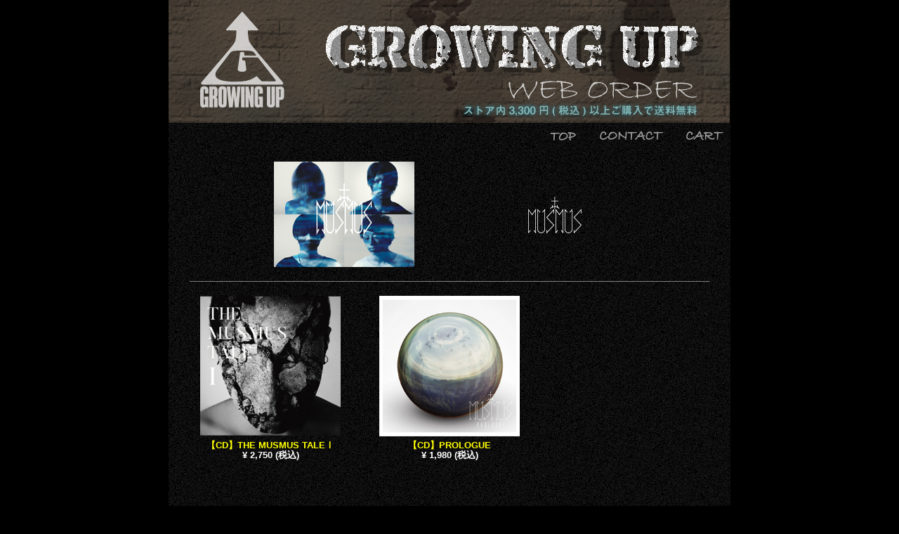

--- FILE ---
content_type: text/html; charset=EUC-JP
request_url: https://www.official-store.jp/growingup/products/list.php?category_id=32
body_size: 6210
content:
<!DOCTYPE html PUBLIC "-//W3C//DTD XHTML 1.0 Transitional//EN" "http://www.w3.org/TR/xhtml1/DTD/xhtml1-transitional.dtd">
<html xmlns="http://www.w3.org/1999/xhtml" xml:lang="ja" lang="ja">
<head>
<meta http-equiv="Content-Type" content="text/html; charset=EUC-JP" />
<meta http-equiv="content-script-type" content="text/javascript" />
<meta http-equiv="content-style-type" content="text/css" />
<link rel="stylesheet" href="" type="text/css" media="all" />
<link rel="stylesheet" href="/growingup/css/common.css" type="text/css" media="all" />

<link rel="stylesheet" href="/growingup/user_data/css/contents02.css" type="text/css" media="all" />
<link rel="stylesheet" href="/growingup/user_data/css/contents.css" type="text/css" media="all" />
<script type="text/javascript" src="/growingup/js/css.js"></script>
<script type="text/javascript" src="/growingup/js/navi.js"></script>
<script type="text/javascript" src="/growingup/js/win_op.js"></script>
<script type="text/javascript" src="/growingup/js/site.js"></script>
<script type="text/javascript" src="/growingup/js/rollover.js"></script>
<script type="text/javascript" src="/growingup/js/rollover_input.js"></script>

<title>GROWING UP グッズ・CD・DVD通販/商品一覧ページ</title>
<meta name="author" content="ELLEGARDEN,NCIS,ナッシングス,エルレガーデン,CD,DVD,グッズ" />
<meta name="description" content="ELLEGARDEN,NCIS,ナッシングス,エルレガーデン,CD,DVD,グッズ" />
<meta name="keywords" content="ELLEGARDEN,NCIS,ナッシングス,エルレガーデン,CD,DVD,グッズ" />


<script type="text/javascript">
<!--
 
//-->
</script>

<script type="text/javascript">
var gaJsHost = (("https:" == document.location.protocol) ?"https://ssl." : "http://www.");
document.write(unescape("%3Cscript src='" + gaJsHost +"google-analytics.com/ga.js'type='text/javascript'%3E%3C/script%3E"));
</script>
<script type="text/javascript">
try {
var pageTracker = _gat._getTracker("UA-3943386-29");
pageTracker._trackPageview();
} catch(err) {}
</script>
</head>

<!-- ▼ ＢＯＤＹ部 スタート -->
<body onload="preLoadImg('/growingup/'); ">
<noscript>
 <p>JavaScriptを有効にしてご利用下さい</p>
</noscript>

<a name="top" id="top"></a>

<!--▼HEADER-->
 
<div id="container">
  <p id="navskip">
   <a href="#content">本文へスキップ</a>
  </p>

 <div id="content">
  <h1 id="logo2"><a href="http://www.official-store.jp/growingup/"></a></h1>
  <h1 id="logo"><a href="http://www.official-store.jp/growingup/">GROWING UP グローイングアップ ELLE nothing 通販</a></h1>

  <div id="navi">
   <ul id="navlist">
       <li class="nav-left"><a href="http://www.official-store.jp/growingup/"><img src="/growingup/images/nav01.gif" width="60" height="15" alt="TOP" class="rollover" /></a></li>
          <li><a href="https://www.official-store.jp/growingup/contact/"><img src="/growingup/images/nav03.gif" width="115" height="15" alt="お問い合わせ" class="rollover" /></a></li>
          <li class="nav-right"><a href="https://www.official-store.jp/growingup/cart/"><img src="/growingup/images/nav04.gif" width="75" height="15" alt="カート" class="rollover" /></a></li>
      </ul>
  </div><!--▲HEADER-->

<!--▼MAIN-->
<script type="text/javascript">
<!--
// セレクトボックスに項目を割り当てる。
function lnSetSelect(name1, name2, id, val) {
	sele1 = document.form1[name1];
	sele2 = document.form1[name2];
	lists = eval('lists' + id);
	vals = eval('vals' + id);
	
	if(sele1 && sele2) {
		index = sele1.selectedIndex;
		
		// セレクトボックスのクリア
		count = sele2.options.length;
		for(i = count; i >= 0; i--) {
			sele2.options[i] = null;
		}
		
		// セレクトボックスに値を割り当てる
		len = lists[index].length;
		for(i = 0; i < len; i++) {
			sele2.options[i] = new Option(lists[index][i], vals[index][i]);
			if(val != "" && vals[index][i] == val) {
				sele2.options[i].selected = true;
			}
		}
	}
}
//-->
</script>

<!--▼CONTENTS-->
<div id="main">

<div id="list">
 <!--▼MAIN CONTENTS-->
 <!--検索条件ここから-->
  <!--★検索結果★-->
    <h2 id="photo"><img src="../images/category025.jpg" width="200" height="150" alt="THE MUSMUS" / ></h2>
  <h2 id="artist-logo"><img src="../images/logo025.gif" width="200" height="52" alt="THE MUSMUS" / ></h2>
 <!--検索条件ここまで-->

<div id="second">
 

   <form name="form1" id="form1" method="post" action="/growingup/products/list.php?category_id=32">
   <input type="hidden" name="pageno" value="">
   <input type="hidden" name="mode" value="">
   <input type="hidden" name="orderby" value="">
   <input type="hidden" name="product_id" value="">
<div id="list-products">
            <ul>
      <li class="top-img">
    <a href="/growingup/products/detail.php?product_id=240"><img src="/growingup/upload/save_image/06071339_57564ff60f1bb.png" width="200" height="200" alt="【CD】THE MUSMUS TALEⅠ" /></a>
   </li>
   <li class="top-name">
    <a href="/growingup/products/detail.php?product_id=240">【CD】THE MUSMUS TALEⅠ</a>
   </li>
   <li class="top-price">
    &#165;
          2,750
          (税込)
        </li>

       </ul>
   <!--[if IE 6.0]>　　　　　　<![endif]-->
          <ul class="center">
      <li class="top-img">
    <a href="/growingup/products/detail.php?product_id=226"><img src="/growingup/upload/save_image/12012342_565db1e36ab24.jpg" width="200" height="200" alt="【CD】PROLOGUE" /></a>
   </li>
   <li class="top-name">
    <a href="/growingup/products/detail.php?product_id=226">【CD】PROLOGUE</a>
   </li>
   <li class="top-price">
    &#165;
          1,980
          (税込)
        </li>

       </ul>
   <!--[if IE 6.0]>　　　　　　<![endif]-->
</div>  </form>
 </div>

</div>
</div>
<!--▲CONTENTS--><!--▲MAIN-->

<!--▼FOTTER-->
 
<!--▼FOTTER-->

</div>

 <div id="footer">
  <ul id="footer-nav">
   <li>| <a href="http://www.official-store.jp/growingup/user_data/privacy.php">個人情報の取り扱い</a></li>
   <li>&nbsp;| <a href="http://www.official-store.jp/growingup/user_data/kiyaku.php">ご利用規約</a>&nbsp;|</li>
  </ul>
  <address>Copyright (c) 2026 lightvan co. ltd. All Rights Reserved. </address>
 </div>
 
 </div>
<!--▲FOTTER--><!--▲FOTTER-->



</body><!-- ▲ ＢＯＤＹ部 エンド -->

</html>

--- FILE ---
content_type: text/css
request_url: https://www.official-store.jp/growingup/user_data/css/contents02.css
body_size: 20978
content:
/*
 * Copyright(c) 2000-2007 LOCKON CO.,LTD. All Rights Reserved.
 *
 * http://www.lockon.co.jp/
 */

/**全体の左余白***************************************************
div#ml {
 }
 
div#cart_ml {
 margin-left: 28px;
 }
 
div#mypage_ml {
 margin-left: 38px;
 }
 
*/

/**文字色－白**********************************************************/
.white {
 color: #fff;
}
.input-bottom { margin-top: 0.2em; }

/**現在のカゴのスタイル(cart/index.tpl)************************************************/
div#cart_ml {
 background: url(../../images/cartindex-title.gif) no-repeat;
 background-position: 20px 0;
 float: left;
 }

h2#cartindex-title2 {
 width: 277px;
 height: 32px;
 margin-bottom: 20px;
 }

h2#cartindex-title { text-indent: -9999px; }

h3#main-message {
 width: 800px;
 margin-bottom: 15px;
 text-align: center;
}

ul#cart-postarge {
 width: 800px;
 text-align: center;
 margin-bottom: 15px;
 color: #ff0;
 list-style-type: none;
 }

div#cart-table { margin-bottom: 15px; }

table#cell {
 width: 700px;
 margin-left: 50px;
 margin-bottom: 10px;
 display: inline;
 float: left;
 }

table#cell td {
 padding: 0.2em;
 border: 1px solid #808080;
 }

table#cell td table tr td { border: none; }

.td50 { width:55px; }
.td85 { width: 85px; }
.td305 { width: 305px; }
.td60 { width: 80px; }
.td150 { width: 120px; }
.td50, .td85, .td305, .td60, .td150 { text-align: center; }

div#cart-coution {
 margin-bottom: 30px;
 width: 700px;
 margin-left: 50px;
 font-size: x-small;
 float: left;
 display: inline;
 }

div#cart-coution ul {
 list-style-type: none;
 }

div#to-shopping {
 width: 700px;
}

.cream-right {
 text-align: right;
 background-color: #ffe888;
 }
.lcream-center {
 text-align: center;
 background-color: #fff4c8;
 }
.lcream-right {
 text-align: right;
 background-color: #fff4c8;
 }

div#pass-input {
 margin-left: 13px;
 margin-bottom: 25px;
 }

div#pass-input ul {
 list-style-type: none;
 margin-bottom: 10px;
 }

div#pass-input span.pw-coution {
 font-size: x-small;
 color: #2eca00;
 font-weight: bold;
 }

li.forgot {
 font-size: x-small;
 margin-right: 50px;
}

div#to-shopping p#cart-confmessage {
 width: 700px;
 margin-left: 50px;
 margin-bottom: 10px;
 text-align: center;
 font-weight: bold;
 display: inline;
 float: left;
 }

p#notice {
 width: 800px;
 margin-bottom: 10px;
 line-height: 1.2em;
 text-align: center;
 float: left;
 }

div#shopping-conf p#notice { width: 700px; }

div#to-shopping ul, ul#to-shopping {
 width: 700px;
 margin-left: 50px;
 text-align: center;
 list-style-type: none;
 display: inline;
 float: left;
 }

div#to-shopping li, ul#to-shopping li, ul#to-shoppingconf li, ul#to-shoppingcomp li { display: inline; }

p#cart-zero {
 margin-left: 40px;
 margin-bottom: 50px;
 }


/**ログインページのスタイル************************************************/
h2#shoppingindex-title2 {
 width: 724px;
 height: 26px;
 top: 1px;
 left: 38px;
 position: relative;
 z-index: 2;
 background: url(../../images/shoppingindex-title.gif) no-repeat;
 }

h2#shoppingindex-title {
 width: 719px;
 height: 26px;
 top: -25px;
 left: 38px;
 padding-left: 0.3em;
 position: relative;
 z-index: 1;
 color: #fff;
 background-color: #444;
 font-size: x-small;
 }


div#shopping-login, div#no-member {
 width: 600px;
 border: 5px solid #999;
 padding: 10px;
}

div#shopping-login { margin-bottom: 10px; }

div#shopping-login h3#login-title, div#no-member h3#login-title, td#mypage-login h3#login-title {
 line-height: 1em;
 background: url(../../images/shopping-icon.gif) no-repeat;
 margin-bottom: 15px;
 font-weight: bold;
 font-size: medium;
 padding-left: 20px;
}

td#mypage-login h3#login-title { line-height: 1.1em; }

div#shopping-inner {
 width: 500px;
 margin-left: 38px;
 }

div#shopping-inner p#login-info { margin-bottom: 1em; }

div#shopping-inner ul { list-style-type: none; }

div#login-input {
 width: 300px;
 margin-left: 100px;
 }

p.form { * margin-left: 0; }

div#login-input h4 { margin-bottom: 0.2em; }
div#login-input p.form { margin-bottom: 0.5em; }
div#login-input p.form01 { margin-bottom: 0.2em; }

p#login-btn {
 width: 300px;
 margin-top: 0.5em;
 margin-bottom: 1em;
 text-align: center;
}

div#shopping-inner ul#shopping-recommend { margin-bottom: 1em; }

div#shopping-inner ul#nm-toshopping {
 width: 500px;
 text-align: center;
}

div#shopping-inner ul#nm-toshopping li { display: inline; }


/**非会員 届け先入力のスタイル(nonmember_input.tpl)************************************************/
div#nomember_ml {
 background: url(../../images/nonmember-title.gif) no-repeat;
 background-position: 20px 50px;
 float: left;
 }

div#shopping-contents {
 width: 800px;
 padding-left: 50px;
 display: inline;
 float: left;
 }

div#flow {
 margin-top: 10px;
 margin-bottom: 60px;
 }

h2#nonmember-title { text-indent: -9999px; }

ul#nonmember-message {
 width: 700px;
 margin-bottom: 1em;
 list-style-type: none;
 }

ul#nonmember-message li{ line-height: 1.2; }

ul#nonmember-message li.margin { margin-bottom: 0.8em; }

ul#nonmember-message li textarea {
 width: 99%;
 height: 70px;
 padding: 0.5%;
 }

.btn_left { margin-right: 20px; }

div#add-table table#form-table {
 width: 700px;
 }

div#add-submit {
 width: 700px;
 text-align: center;
}

table#form-table, table#payment-table {
 margin-bottom: 1em;
 }

tr#inputform-title { font-weight: bold; }

table#form-table td {
 border: 1px solid #808080;
 padding: 0.4em;
 }

table#form-table td.no-border {
 border: 0;
 padding: 0.1em;
 }

table#form-table td#table-title { width: 170px; }
table#form-table td#table-body { width: 487px; }

#llgray { background-color: #ccc; }
.llgray { background-color: #ccc; }

/**支払い方法指定のスタイル(payment.tpl) ************************************************/
div#payment {
 padding-left: 50px;
 background: url(../../images/payment-title.gif) no-repeat;
 background-position: 20px 50px;
 display: inline;
 float: left;
 }

h2#payment-title { text-indent: -9999px; }

h3#login-title02 {
 line-height: 1em;
 background: url(../../images/shopping-icon.gif) no-repeat;
 margin-bottom: 0.5em;
 font-weight: bold;
 font-size: medium;
 padding-left: 20px;
}

div#payment-inner p { margin-bottom: 0.5em; }

table#payment-table {
 width: 350px;
 margin-left: 174px;
 margin-bottom: 30px;
 display: inline;
 float: left;
 }

table#payment-table td {
 border: 1px solid #808080;
 padding: 0.4em;
 }

td#payment-title {
 width: 40px;
 text-align: center;
 }

td#payment-body {
 width: 310px;
 text-align: center;
 }

ul#appoint-date { margin-bottom: 2em; }
ul#payment-contact {margin-bottom: 1em; list-style-type: none; }

ul#to-shoppingconf, ul#to-shoppingcomp {
 width: 700px;
 margin-bottom: 20px;
 display: inline;
 text-align: center;
 float: left;
 }

/**非会員 入力内容確認のスタイル************************************************/
div#shopping-conf {
 padding-left: 50px;
 background: url(../../images/shoppingconf-title.gif) no-repeat;
 background-position: 20px 50px;
 display: inline;
 float: left;
 }

h2#shoppingconf-title { text-indent: -9999px; }

ul#shopconf-message {
 list-style-type: none;
 margin-bottom: 0.5em;
 }

div#conf-tables { margin-left: 25px; }

table#shoppingconf-table {
 width: 650px;
 margin-bottom: 1.5em;
 border: 1px solid #808080;
 }

table#shoppingconf-table td {
 border: 1px solid #808080;
 padding: 0.3em;
 }

tr#shopconf-tabletitle {
 text-align: center;
 font-weight: bold;
 }

table#shoppingconf-table td.td85 { width: 85px; }
table#shoppingconf-table td.td248 { width: 248px; }
table#shoppingconf-table td.td60 { width: 60px; }
table#shoppingconf-table td.td40 { width: 40px; }
table#shoppingconf-table td.td90 { width: 90px; }
table#shoppingconf-table td#td150 { width: 150px; }
table#shoppingconf-table td#td457 { width: 457px; }


/**注文完了のスタイル(complete.tpl)************************************************/
div#comp-inner {
 padding-left: 50px;
 background: url(../../images/shoppingcomp-title.gif) no-repeat;
 background-position: 20px 50px;
 display: inline;
 float: left;
 }

h2#shopcomp-title { text-indent: -9999px; }

div#shopping-comp { 
 width: 600px;
 border: 5px solid #444;
 padding: 10px;
 margin-left: 70px;
 margin-bottom: 1.5em;
 }

div#shopping-comp2 { 
 width: 600px;
 border: 5px solid #444;
 padding: 10px;
 margin-left: 40px;
 margin-bottom: 1.5em;
 }

p#comp-message { margin-bottom: 1em; }

div#shopping-comp ul {
 margin-bottom: 0.5em;
 list-style-type: none;
 }

div#shopping-comp2 ul {  list-style-type: none; }

li#thanks {
 margin-top: 1em;
 margin-bottom: 3em; 
 }

div#goto-top {
 width: 700px;
 margin-left: 280px;
 }

div#goto-top2 {
 width: 700px;
 margin-left: 310px;
 }

/**パスワードを忘れた方のスタイル************************************************/
h2#pw-forgot2 {
 width: 500px;
 height: 27px;
 top: 1px;
 left: 3px;
 position: relative;
 z-index: 2;
 background: url(../../images/pw-forgot-title.gif) no-repeat;
 }

h2#pw-forgot {
 width: 480px;
 height: 26px;
 top: -25px;
 left: 13px;
 padding-left: 0.3em;
 position: relative;
 z-index: 1;
 color: #fff;
 background-color: #444;
 font-size: x-small;
 }
 
/**テーブル背景色設定**********************************************/
/*.lgray2 { background-color: #000; }*/

/**ヘルプのスタイル************************************************/
div#help-inner {
 padding-left: 50px;
 padding-top: 50px;
 background: url(../../images/help-title.gif) no-repeat;
 background-position: 20px 0;
 display: inline;
 float: left;
 }

div#help-moreinner {
 width: 662px;
 border: 4px solid #444;
 padding: 15px;
 }

h2#help-title { text-indent: -9999px; }

ul#help-topmessage {
 width: 700px;
 margin-bottom: 1em;
 list-style-type: none;
 }
 
ul#index {
 margin-left: 1em;
 margin-bottom: 1em;
 font-weight: bold;
 }

ul#index li { line-height: 1.2em; }

div#help-inner h3 {
 padding-left: 25px;
 margin-bottom: 0.2em;
 background : url(../../images/help-icon.gif) no-repeat;
 line-height: 15px;
 }

p#help-info, dl#help-text { margin-bottom: 0.5em; }
p.back { margin-bottom: 1.5em; }

dl#help-text dt {
 font-weight: bold;
 margin-bottom: 0.2em;
 }

dl#help-text dd { line-height: 1.2em; }

dl#help-text dd.bottom { margin-bottom: 0.8em; }
dl#help-text dd.middle { margin-bottom: 0.4em; }

ul#deli-case { list-style-type: none; }
  
table#help-table { border-bottom: 1px solid #666; }

table#help-table td {
 padding: 0.2em;
 border-top: 1px solid #666;
 }

/**問い合わせ 入力のスタイル************************************************/
div#contact-inner {
 padding-left: 50px;
 padding-top: 50px;
 background: url(../../images/contact-title.gif) no-repeat;
 background-position: 20px 0;
 display: inline;
 float: left;
 }

h2#contact-title { text-indent: -9999px; }
 
h2#contact2-title { text-indent: -9999px; }

div#contact-inner ul {
 list-style-type: none;
 margin-bottom: 0.5em;
 }

div#contact-inner ul#contact-txt {
 width: 580px;
 margin-left: 60px;
 float: left;
 }
* html div#contact-inner ul#contact-txt { margin-left: 30px; text-align: left; }

p.contact-notice {
 width: 580px;
 margin-left: 60px;
 margin-bottom: 0.5em;
 float: left;
 display: inline;
 }

table#contact-table {
 width: 580px;
 margin-left: 60px;
 border: 1px solid #808080;
 margin-bottom: 1.5em;
 float: left;
 }
* html table#contact-table { margin-left: 30px; }

table#contact-table td {
 border: 1px solid #808080;
 padding: 0.3em;
 }

 div#to-contactconf {
 width: 700px;
 text-align: center;
 }

table#contact-table td.no-border { border: 0; }
table#contact-table td.space { padding-bottom: 0.2em; }

ul#contact-input { margin-bottom: 0; margin-top: 5px; }
ul#contact-input li { margin-bottom: 0.2em; }


/**問い合わせ 確認のスタイル************************************************/

table#contactconf-table {
 width: 580px;
 margin-left: 60px;
 border: 1px solid #808080;
 margin-bottom: 1.5em;
 float: left;
 }
* html table#contactconf-table { margin-left: 30px; }

table#contactconf-table td {
 border: 1px solid #808080;
 padding: 0.4em;
 }

table#contactconf-table td#td135 { width: 135px; }

ul#contents-bot {
 width: 580px;
 margin-left: 60px;
 text-align: center;
 }

ul#contents-bot li { display: inline; }


/**プライバシー規約のスタイル************************************************/
div#privacy-inner {
 padding: 50px;
 padding-bottom: 0;
 background: url(../../images/privacy-title.gif) no-repeat;
 background-position: 20px 0;
 display: inline;
 float: left;
 }

h2#privacy-title { text-indent: -9999px; }

ul#help-topmessage li.middle { margin-bottom: 0.4em; }

div#privacy-inner h3 {
 margin: 20px 0 5px 0;
 padding: 0 0 0 20px;
 background: url(../../images/shopping-icon.gif) no-repeat left center;
 }
div#privacy-inner p { margin: 0 0 3px 0; }

div#privacy-inner ol { margin: 0 0 10px 30px; }

/**利用規約のスタイル************************************************/
div#kiyaku-inner {
 padding-left: 50px;
 padding-top: 50px;
 background: url(../../images/kiyaku-title.gif) no-repeat;
 background-position: 20px 0;
 display: inline;
 float: left;
 }

h2#kiyaku2-title { text-indent: -9999px; }

div#kiyaku-moreinner {
 width: 662px;
 border: 4px solid #444;
 padding: 15px;
 }

div#kiyaku-moreinner ol {
 margin-left: 2em;
 margin-bottom: 0.5em;
 }

div#kiyaku-moreinner ol li {margin-bottom: 0.3em; }

div#kiyaku-moreinner p {
 margin-left: 1em;
 margin-bottom: 0.5em;
 }

div#kiyaku-moreinner table {
 margin-left: 2em;
 margin-bottom: 0.5em;
 }

div#bottom { margin-bottom: 0.5em; }

div#kiyaku-moreinner2 ul#soufu-kome li { list-style-type: none; }
 
div#kiyaku-moreinner2 ul#chien-reason li { list-style-type: square; }

div#kiyaku-moreinner2 ul.saposen li#ijyo { padding-top: 1em; }

.paragraph {
 margin-left: 1em;
 list-style-type: none;
 }

li.kome { list-style-type: none; }

.bottom {
 margin-bottom: 0.5em;
 list-style-type: none;
 }

ul.saposen {
 margin-left: 1em;
 list-style-type: none;
 margin-bottom: 0.5em;
 }


/**会社概要のスタイル************************************************/
div#company-inner {
 padding-left: 50px;
 padding-top: 50px;
 background: url(../../images/company-title.gif) no-repeat;
 background-position: 20px 0;
 display: inline;
 float: left;
 }

h2#company-title { text-indent: -9999px; }

div#company-main table {
 width: 450px;
 border: 1px solid #808080;
 float: left;
 }

div#company-main td {
 border: 1px solid #808080;
 padding: 0.5em;
 }

div#company-main td#title { width: 150px; }
div#company-main td.body { width: 300px; }
div#company-main ul { list-style-type: none; }


/**郵便番号がみつからなかった時のスタイル************************************************/
h2#zip-title2 {
 width: 460px;
 height: 32px;
 top: 0;
 left: 0;
 position: relative;
 z-index: 2;
 background: url(../../images/zip-title.gif) no-repeat;
 }

h2#zip-title {
 width: 277px;
 top: -32px;
 left: 0;
 position: relative;
 z-index: 1;
 font-size: x-small;
 }


/**会員ログイン時 届け先の指定************************************************/
h2#deli-title2 {
 width: 700px;
 height: 27px;
 top: 1px;
 left: 0px;
 position: relative;
 z-index: 2;
 background: url(../../images/deli-title.gif) no-repeat;
 }

h2#deli-title {
 width: 675px;
 height: 26px;
 top: -26px;
 left: 0px;
 padding-left: 0.3em;
 position: relative;
 z-index: 1;
 color: #fff;
 background-color: #444;
 font-size: x-small;
 }

ul#deli-message { 
 list-style-type: none;
 margin-top: -10px;
 }

table#deli-table {
 width: 700px;
 border: 1px solid #666;
 margin-bottom: 1.5em;
 }

table#deli-table td {
 border-bottom: 1px solid #666;
 padding: 0.2em;
 }

table#deli-table td#no-border { border: 0 }

div#deliv-inner { margin-left: 48px; }

div#deliv-inner p {
 margin-top: 1.2em;
 margin-bottom: 1.2em; 
 }

ul#to-deli {
 width: 700px;
 list-style-type: none;
 text-align: center;
 }

ul#to-deli li { display: inline; }


/**会員ログイン時 届け先の追加・変更************************************************/
h2#deli-detail2 {
 width: 500px;
 height: 26px;
 top: 1px;
 left: 3px;
 position: relative;
 z-index: 2;
 background: url(../../images/deli-detail.gif) no-repeat;
 }

h2#deli-detail {
 width: 495px;
 height: 26px;
 top: -25px;
 left: 3px;
 padding-left: 0.3em;
 position: relative;
 z-index: 1;
 color: #fff;
 background-color: #000;
 font-size: x-small;
 }

table#deli-detail-input {
 font-size: small;
 }

table#detail-input-table {
  border: 1px solid #f2000e;
 }

table#detail-input-table td {
  padding: 0.2em;
 }

/**マイページ TOP************************************************/
div#mypage-main { margin-top: 15px; }

h2#mypage-title2 {
 width: 724px;
 height: 26px;
 top: 0;
 left: 0;
 position: relative;
 z-index: 2;
 background: url(../../images/mypage-title.gif) no-repeat;
 }

h2#mypage-title {
 width: 724px;
 height: 26px;
 top: -25px;
 left: 0;
 position: relative;
 z-index: 1;
 color: #fff;
 background-color: #000;
 font-size: x-small;
 }

table#deli-detail-input {
 font-size: small;
 }

table#detail-input-table {
  border: 1px solid #2eca00;
 }

table#detail-input-table td {
  padding: 0.2em;
 }

h3.mypage-navi {
 margin-bottom: 0.5em;
 }

table#mypage-change-table {
 border: 1px solid #2eca00;
 }

table#mypage-change-table td {
  padding: 0.2em;
  }

table#change-conf-table {
 border: 1px solid #555;
 }

table#change-conf-table td {
  padding: 0.2em;
  }

div#mypage-changecomp-main { float: left; }
div.mypage-right { padding-left: 174px; }
div#deliv-right {
 margin-left: -7px; 
 *padding-left: 0px;
 *position: relative;
 *left: -17px;
 }
div#refs-right {
 margin-left: -7px; 
 padding-left: 0px; 
 *padding-left: 0px;
 *position: relative;
 *left: -17px;
 }
div#rireki {
 margin-left: 175px;
 margin-top: 4px;
 }
div#history-ie { *margin-top: 15px; }
div#history {
 margin-top: 15px;
 padding: 0px;
 *padding: 0.3em; 
 }
div.history-in td { padding: 0.1em; }
div.main-box {
 margin-top: 3em;
 margin-bottom: 1em;
 }

div.bot-box {
 margin-left: 76px;
 margin-top: 1em;
 }
*html body div#deliv-right td#deli-com { margin-left: 0px; }
div#change-right { margin-left: 0px; }
*html body div#change-right { margin-left: -3px; }
div#changecomp-top { margin-top: 15px; }
div#mypage-left {
 float: left;
 margin-top: -178px;
 *margin-top: -180px;
 }
*html body div#mypage-left { margin-top: -158px; }



/**会員登録 個人情報入力のスタイル************************************************/
div#member-inner {
 margin-left: 18px;
 margin-bottom: 1em;
 }

h2#member-title2 {
 width: 700px;
 height: 26px;
 top: 1px;
 left:34px;
 position: relative;
 z-index: 2;
 background: url(../../images/member-title.gif) no-repeat;
 }
 
h2#membercomp-title2 {
 width: 700px;
 height: 26px;
 top: 1px;
 left:38px;
 position: relative;
 z-index: 2;
 background: url(../../images/member-title.gif) no-repeat;
 }

h2#member-title {
 width: 690px;
 height: 26px;
 top: -25px;
 left: 38px;
 padding-left: 0.3em;
 position: relative;
 z-index: 1;
 color: #fff;
 background-color: #000;
 font-size: x-small;
 }

div#member-moreinner { margin-left: 35px; }

div#member-moreinner ul {
 list-style-type: none;
 margin-bottom: 0.5em;
 }

table#member-table {
 width: 580px;
 }

table#member-table {
 border: 1px solid #2eca00;
 }

td#td135 { width: 135px; }
td#td402 { width: 402px; }

table#member-table td {
 border-top: 1px solid #2eca00;
 padding: 0.4em;
 }

table#member-table td#no-border, table#member-table td.no-border {
 border: 0;
 padding: 0.1em;
 }
 
 div#to-memberconf {
 width: 695px;
 margin-left: 320px;
 }

/**会員登録 個人情報確認のスタイル************************************************/
div#member-inner {
 margin-left: 18px;
 margin-bottom: 1em;
 }

div#member-moreinner { margin-left: 80px; }

div#member-inner ul {
 list-style-type: none;
 margin-bottom: 0.5em;
 }

table#memberconf-table {
 width: 580px;
 border: 1px solid #555;
 margin-bottom: 1.5em;
 }

table#memberconf-table td {
 border-bottom: 1px solid #555;
 padding: 0.2em;
 }

 ul#to-membercomp {
 width: 695px;
 margin-left: 230px;
 }

 ul#to-membercomp li { display: inline; }


/** エラーのスタイル(error.tpl) ***********************************************/
table#error-tb { margin-top: 20px; }


--- FILE ---
content_type: text/css
request_url: https://www.official-store.jp/growingup/user_data/css/contents.css
body_size: 13205
content:
/*
 * Copyright(c) 2000-2007 LOCKON CO.,LTD. All Rights Reserved.
 *
 * http://www.lockon.co.jp/
 */

@charset "EUC-JP";

/**ここからカスタマイズ*********************************/
* {
 margin: 0;
 padding: 0;
 font-size: 100%;
 font-family: Verdana, Arial, "ヒラギノ角ゴ Pro W3", "Osaka", "ＭＳ Ｐゴシック",sans-serif;
 line-height: 1.0;
 }

/* body要素のスタイル*/
body {
 /*background: url(../../images/bg.gif) center top;*/
 background-color: #000;
 }

img { border: 0; }

/* その他の共通スタイル*/
img, input {
 vertical-align: middle;
 }

table {
 border-collapse: collapse;
 border-spacing: 0;
 }

a:link,
a:visited { color: #ff0; text-decoration: none; }
a:hover,
a:active  { color: #f00; text-decoration: underline; }

/**** 共通のカラー・サイズ設定 ********/

/* エラー等の強調フォント */
.red {
 font-weight: bold;
 color: #ff0000;
}

#s-red { color: #ff0000; }
#strong { font-weight: bold; }
.s-red { color: #ff0000; }
.strong { font-weight: bold; }

/* 強調フォント */
.pink {
 font-weight: bold;
 color: #00f;/*#01b7ff;*/
}

.s-pink {
 color: #00f;/*#01b7ff;*/
}

/* 強調フォント(サブカラー) */
.ss-color {
 font-weight: bold;
 color: #ffff00;/*#01b7ff;*/
 }

/*
#bgray { color: #333; }
.bgray { color: #333; }
*/

/*
a#mgray:link    { color: #333; text-decoration: none; }
a#mgray:visited { color: #333; text-decoration: none; }
a#mgray:hover   { color: #ffad00; text-decoration: underline; }
a#mgray:active  { color: #ffad00; text-decoration: underline; }
*/

.purchase-strong {
 font-weight: bold;
 color: #ffcc00;
}

/* 入力系 */
#lorange { background-color: #564d48; }
.lorange { background-color: #564d48; }

/* 確認系 */
#gray { background-color: #434242; }
.gray { background-color: #434242; }

#dgray { background-color: #292929; }
.dgray { background-color: #292929; }

#small { font-size: x-small; }
.small { font-size: x-small; }

#center { text-align: center; }
#right { text-align: right; }
.center { text-align: center; }
.right { text-align: right; }

td#td140 { width: 140px; }

.no-border {
 border: 0;
 padding: 0.1em;
 }

/* coming soon(top.html)のスタイル***************************************/
ul#coming-soon { padding: 30px; height: 100px; }
ul#coming-soon li { list-style-type: none; }
ul#coming-soon li.margin { margin-bottom: 1.5em; }


/* 全体のスタイル ***************************************/
/* div#containerのスタイル*/
div#container {
 width: 800px;
 font-size: small;
 margin-left: auto;
 margin-right: auto;
 background: url(../../images/contents-bg.gif);
 background-color: #000;
}

/* naviのスタイル*/
p#navskip {
 height: 0;
 overflow: hidden;
 }

ul#navlist {
 margin-right: 10px;
 margin-top: -3px;
 list-style-type: none;
 float: right;
 }

ul#navlist li {
 margin-right: 10px;
 display: inline;
 float: left;
 }

ul#navlist li.nav-right { margin-right: 0; }

/* contentのスタイル*/
div#content {
 width: 800px;
 padding-bottom: 25px;
 overflow: hidden;
 color: #fff;
 }


/*ロゴのスタイル(h1) */

h1#logo2 {
 width: 800px;
 height: 175px;
 background: url(../../images/logo.gif) no-repeat;
 text-indent: -9999px;
 top: 0;
 left: 0;
 position: relative;
 z-index: 2;
 }

h1#logo {
 width: 800px;
 top: -175px;
 left: 0;
 position: relative;
 z-index: 1;
 }

h1#logo2 a {
 width: 800px;
 height: 175px;
 display: block;
}

/* mainのスタイル*/
div#main { 
 float: left;
 }


/* トップページ(top.tpl)のスタイル ******************************************/
/*送料無料*/
h2#postarge {
 width: 800px;
 margin-top: 10px;
 font-size: 13pt;
 font-weight: bold;
 text-align: center;
 }

/* ↓年末年始文言のスタイル *************************************************/

h2#news {
 width: 800px;
 margin-left: 20px;
 margin-bottom: 3px;
 display: iline;
 }

h2#news2 {
 width: 800px;
 margin-left: 20px;
 margin-top: 10px;
 margin-bottom: 20px;
 font-weight: normal;
 display: inline;
 float: left;
 }

ul#news {
 width: 800px;
 margin: 0 0 20px 20px;
 font-weight: normal;
 display: inline;
 list-style-type: none;
 float: left;
 }

ul#news li { line-height: 1.2; }

/* 通常のスタイル *************************************************/

h2#title2 {
 width: 300px;
 height: 32px;
 top: 0;
 left: 30px;
 position: relative;
 z-index: 2;
 background: url(../../images/recommend-title.gif) no-repeat;
 text-indent: -9999px;
 }

h2#title {
 width: 300px;
 margin-bottom: 20px;
 top: -32px;
 left: 30px;
 position: relative;
 z-index: 1;
 font-weight: bold;
 font-size: x-small;
 }


/* 商品配列 */
div#first {
 width: 740px;
 margin-left: 45px;
 float: left;
 display: inline;
 }

div#first h3 {
 width: 710px;
 height: 63px;
 margin-bottom: 10px;
 float: left;
 text-indent: -9999px;
 }

div#first h3#label01 { background: url(../../images/label01.gif); }
div#first h3#label02 { background: url(../../images/label02.gif); }
div#first h3#label03 { background: url(../../images/label03.gif); }
div#first h3#label04 { background: url(../../images/label04.gif); }
div#first h3#label05 { background: url(../../images/label05.gif); }

div#first ul {
 width: 230px;
 margin-bottom: 35px;
 list-style-type: none;
 float: left;
 /*background: url(../../images/img-bg02.gif) no-repeat;*/
 display: inline;
 }

div#first ul.center {
 margin-left: 25px;
 margin-right: 25px;
 }

div#first ul li { float: left; }


/* 商品一覧へのリンクのスタイル */
div#list-link {
 width: 753px;
 margin-left: 25px;
 margin-top: 8px;
 float: left;
 text-align: center;
 margin-bottom: 40px;
 }
* html body div#list-link { margin-left: 13px; }


/* purchaseのスタイル*/
div#purchase {
 width: 710px;
 margin-left: 45px;
 float: left;
 display: inline;
 }

div#purchase dl {
 width: 650px;
 font-size: x-small;
 padding: 30px;
 padding-top: 10px;
 padding-bottom: 0;
 border-top: 1px solid #808080;
 }

div#purchase dt {
 font-weight: bold;
 margin-top: 2em;
 line-height: 1.5em;
 color: #f00;
}

div#purchase dt#top { margin-top: 0; }
div#purchase dd { line-height: 1.5em; }
a.support-mail { letter-spacing: 0;}


/* フッターのスタイル(footer.tpl) */
div#footer {
 clear: both;
 width: 800px;
 height: 48px;
 padding-top: 15px;
 text-align: center;
 color: #fff;
 background: url(../../images/footer-bg.gif) no-repeat;
 background-color: #444433;
 float: left;
 }

div#footer ul#footer-nav {
 margin-right: 10px;
 margin-bottom: 10px;
 list-style-type: none;
 font-size: 8pt;
 float: right;
 }
*:first-child+html body div#footer ul#footer-nav { font-size: 7pt; }
* html div#footer ul#footer-nav { margin-right: 5px; font-size: 7pt; }

div#footer ul#footer-nav li { float: left; }

div#footer ul#footer-nav li a:link { color: #fff; }
div#footer ul#footer-nav li a:visited { color: #fff; }
div#footer ul#footer-nav li a:hover { color: #fff; }
div#footer ul#footer-nav li a:active { color: #fff; }

div#footer address {
 width: 800px;
 padding-top: 10px;
 text-align: center;
 font-style: normal;
 font-size: x-small;
 float: left;
 }

div#veli {
 width: 800px;
 float: left;
 margin-left: 32px;
 }
* html body div#veli { margin-left: 15px; }


/***商品一覧のスタイル(list.tpl)****************************/
div#list h2 {
 margin-top: 30px;
 margin-bottom: 20px;
 display: inline;
 float: left;
 }

div#list h2#photo {
 margin-left: 150px;
 margin-right: 100px;
 }

div#list h2#artist-logo { margin-top: 80px; }

div#second {
 width: 740px;
 margin-left: 30px;
 padding-top: 20px;
 float: left;
 display: inline;
 border-top: 1px solid #808080;
 }

div#second ul#category-nav {
 width: 200px;
 height: 1.2em;
 margin-bottom: 15px;
 text-align: left;
 float: left;
 }

div#second ul#category-nav li {
 padding-left: 0.5em;
 padding-right: 0.5em;
 border-left: 1px solid #fff;
 border-right: 1px solid #fff;
 display: inline;
 text-align: left;
 float: left;
 }

div#second ul#category-nav li.category-nav-left { border-right: none; }

div#second ul#search_ctgnav {
 width: 530px;
 height: 20px;
 margin-left: 10px;
 float: left;
 }

div#second ul#search_ctgnav li {
 margin-left: 10px;
 display: inline;
 }

div#list-products {
 width: 100%;
 float: left;
 }

 /* 商品毎のレイアウト */
div#second ul {
 width: 230px;
 height: 250px;
 margin-bottom: 35px;
 list-style-type: none;
 float: left;
 display: inline;
 }

div#second ul.center {
 margin-left: 25px;
 margin-right: 25px;
 }

div#second ul li { float: left; }

div#second li.top-img {
 width: 230px;
 margin-bottom: 5px;
 text-align: center;
 }

div#second li.top-name {
 width: 230px;
 line-height: 1.2em;
 font-weight: bold;
 text-align: center;
 }

div#second li.top-price {
 width: 230px;
 font-weight: bold;
 text-align: center;
 }



/***商品詳細ページのスタイル****************************/

/* カラー選択セレクトボックスの幅指定 */
select.select-color { width: 40px; }

/* 現在のカゴの中のスタイル*/
div#cart {
 width: 144px;
 margin-top: 30px;
 margin-right: 30px;
 margin-bottom: 10px;
 border: 1px solid #808080;
 float: right;
 padding-bottom: 0.8em; 
 }
* html body div#cart { margin-right: 15px; }

div#cart h3#cart-title {
 width: 144px;
 height: 25px;
 background: url(../../images/cart-title.gif) no-repeat;
 background-color: #000;
 position: relative;
 left: 0;
 top: 0;
 z-index: 2; 
}

div#cart h3#cart-title02 {
 width: 144px;
 height: 0px;
 background-color: #444;
 text-align: center;
 position: relative;
 left: 0;
 top: -25px;
 z-index: 1;
}

div#cart ul {
 width: 144px;
* margin-top: -1px;
}

div#cart li { list-style-type: none;}

div#cart li#piece {
 width: 130px;
 margin-left: 0.5em;
 margin-top: 0.5em;
 margin-bottom: 0.5em;
 padding-bottom: 0.5em;
 border-bottom: 1px dashed #808080;
}

*html body div#cart li#piece, *html body div#login-cart li#mail { margin-top: -1px; }

div#cart li#price {
 margin-left: 0.5em;
 margin-bottom: 0.8em;
}

div#cart li#cartin {
 margin-left: 28px;
}

/*商品詳細(detail.tpl)のスタイル*******************************************************/
/* 商品詳細のスタイル*/
div#detail {
 width: 584px;
 margin-left: 30px;
 padding-right: 10px;
 background: url(../../images/detail-title.gif) no-repeat;
 float: left;
 }
*html body div#detail { margin-left: 15px; }

div#detail h2 {
 width: 575px;
 margin-bottom: 20px;
 padding-left: 10px;
 padding-top: 30px;
 font-size: medium;
 font-weight: bold;
 float: left;
 }

 /* 商品画像のスタイル*/
div#detail p#img-main {
 width: 326px;
 height: 303px;
 padding-top: 23px;
 margin-top: 15px;
 text-align: center;
 border: 1px solid #808080;
}

div#img {
 float: left;
 width: 330px;
 margin-top: 5px;
}
* html body div#img { margin-top: -5px; }

table#img-change {
 width: 330px;
 margin-top: 0.1em;
 margin-left: -1px;
 border-collapse: separate;
 border-spacing: 1px;
 }

table#img-change td {
 width: 81px;
 height: 81px;
 text-align: center;
 border: 1px solid #808080;
}

/* 料金等のスタイル */
div#inner {
 float: left;
 width: 234px;
 margin-top: 15px;
}
* html body div#inner { margin-top: 5px; }

div#detail ul {
 width: 234px;
 list-style-type: none;
 margin-left: 9px;
 }

* html body div#detail ul {
 float: right;
 width: 215px;
 margin-left: 5px;
 }

li#main-price {
 margin-top: 5px;
 padding-top: 0.3em;
 padding-bottom: 0.3em;
 border-top: 4px double #808080;
 border-bottom: 4px double #808080;
 font-size: medium;
 font-weight: bold;
}

li#main-color {
 margin-top: 1.5em;
 margin-bottom: 0.5em;
}

li#main-piece {
 margin-top: 1.5em;
 margin-bottom: 0.5em;
}

li#sorry {
 margin-top: 0.5em;
 margin-bottom: 0.5em;
}

li#main-piece p, li#main-size p, li#main-color p { display: inline; }

li#main-size { margin-bottom: 1.5em; }

li#main-cartin {
 padding-bottom: 2.8em;
 border-bottom: 1px dashed #808080;
 margin-bottom: 1.5em;
}

li#main-detail p {
 width: 234px;
 float: left;
 }

li#main-detail p.present { margin-bottom: 10px; }


/**コンビニ決済*******************************************************************/
div#convenience {
 padding-left: 48px;
 padding-top: 50px;
 background: url(../../images/convenience-title.gif) no-repeat;
 background-position: 20px 0;
 float: left;
 }

h2#convenience-title { text-indent: -9999px; }

ul#convenience-coution { margin-bottom: 5px; }

ul#convenience-coution li { list-style-type: none; }

table.convenience {
 border: 1px solid #808080;
 margin-bottom: 20px;
 }

table.convenience td {
 border: 1px solid #808080;
 padding: 5px;
 }

div#convenience-btn {
 width: 700px;
 margin-bottom: 20px;
 text-align: center;
 }

* html body li#main-detail p { width: 215px; }

/* 予告ページ・クローズページ(top.html)のスタイル ********************************************************/
ul.coming-soon {
 margin-left: 35px;
 margin-right: 35px;
 margin-top: 10px;
 margin-bottom: 20px;
 list-style-type: none;
 }

li.qr-margin { margin-bottom: 0.5em; }


--- FILE ---
content_type: application/javascript
request_url: https://www.official-store.jp/growingup/js/navi.js
body_size: 1103
content:
/*
 * Copyright(c) 2000-2007 LOCKON CO.,LTD. All Rights Reserved.
 *
 * http://www.lockon.co.jp/
 */
	var preLoadFlag = "false";

	function preLoadImg(URL){

		arrImgList = new Array (
			URL+"img/header/basis_on.jpg",URL+"img/header/product_on.jpg",URL+"img/header/customer_on.jpg",URL+"img/header/order_on.jpg",
			URL+"img/header/sales_on.jpg",URL+"img/header/mail_on.jpg",URL+"img/header/contents_on.jpg",
			URL+"img/header/mainpage_on.gif",URL+"img/header/sitecheck_on.gif",URL+"img/header/logout.gif",
			URL+"img/contents/btn_search_on.jpg",URL+"img/contents/btn_regist_on.jpg",
			URL+"img/contents/btn_csv_on.jpg",URL+"img/contents/arrow_left.jpg",URL+"img/contents/arrow_right.jpg"
		);
		arrPreLoad = new Array();
		for (i in arrImgList) {
			arrPreLoad[i] = new Image();
			arrPreLoad[i].src = arrImgList[i];
		}
		preLoadFlag = "true";
	}

	function chgImg(fileName,imgName){
		if (preLoadFlag == "true") {
			document.images[imgName].src = fileName;
		}
	}
	
	function chgImgImageSubmit(fileName,imgObj){
	imgObj.src = fileName;
	}
	
	// サブナビの表示切替
	function naviStyleChange(ids, bcColor, color){
		document.getElementById(ids).style.backgroundColor = bcColor;
	}	


	